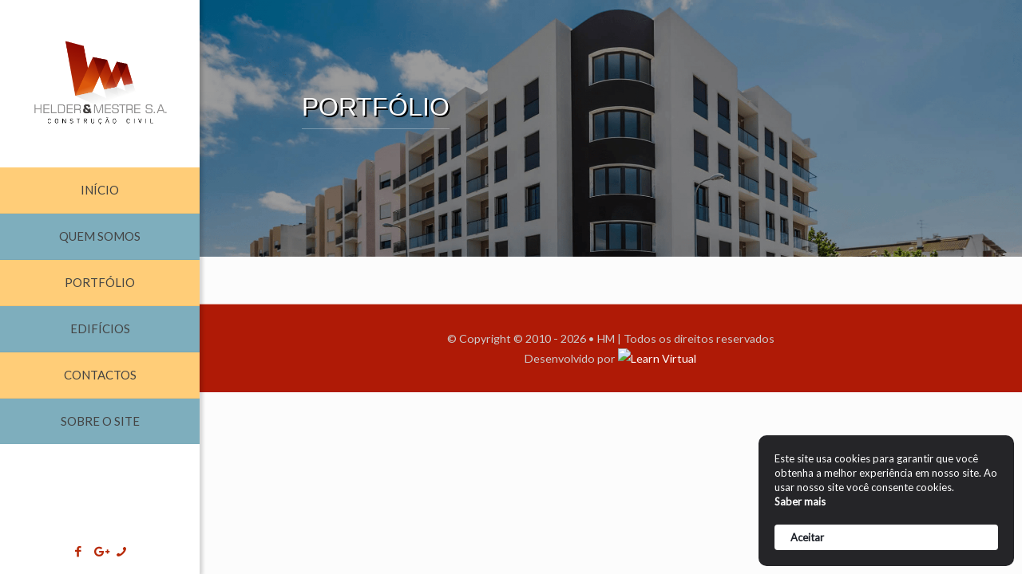

--- FILE ---
content_type: text/css
request_url: https://helder-mestre.com/wp-content/themes/hm-child/style.css?ver=20.9.7.1
body_size: 240
content:
/*
Theme Name: 	hm child
Theme URI: 		http://globalrede.pt
Author: 		Globalrede
Author URI: 	http://globalrede.pt
Description:	Tema desenvolvido por Globalrede	
Template:		hm
Version: 		1
*/

/* Theme customization starts here
-------------------------------------------------------------- */


#Top_bar #logo {
	min-height:  120px;
	padding-bottom: 10px !important;
}
